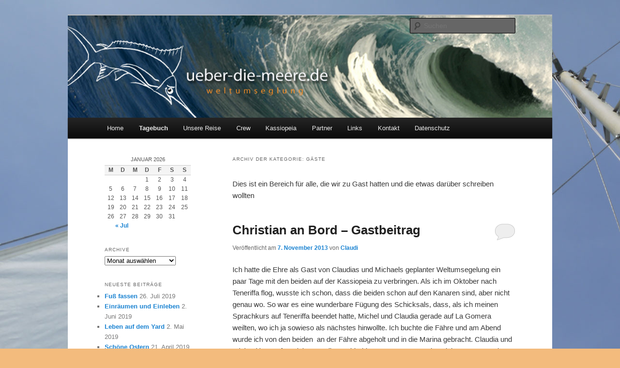

--- FILE ---
content_type: text/html; charset=UTF-8
request_url: http://www.ueber-die-meere.de/wordpress/?cat=19
body_size: 74164
content:
<!DOCTYPE html>
<!--[if IE 6]>
<html id="ie6" lang="de-DE">
<![endif]-->
<!--[if IE 7]>
<html id="ie7" lang="de-DE">
<![endif]-->
<!--[if IE 8]>
<html id="ie8" lang="de-DE">
<![endif]-->
<!--[if !(IE 6) & !(IE 7) & !(IE 8)]><!-->
<html lang="de-DE">
<!--<![endif]-->
<head>
<meta charset="UTF-8" />
<meta name="viewport" content="width=device-width" />
<title>
Gäste | Über die Meere	</title>
<link rel="profile" href="https://gmpg.org/xfn/11" />
<link rel="stylesheet" type="text/css" media="all" href="http://www.ueber-die-meere.de/wordpress/wp-content/themes/twentyeleven/style.css?ver=20190507" />
<link rel="pingback" href="http://www.ueber-die-meere.de/wordpress/xmlrpc.php">
<!--[if lt IE 9]>
<script src="http://www.ueber-die-meere.de/wordpress/wp-content/themes/twentyeleven/js/html5.js?ver=3.7.0" type="text/javascript"></script>
<![endif]-->
<meta name='robots' content='max-image-preview:large' />
<link rel='dns-prefetch' href='//s.w.org' />
<link rel="alternate" type="application/rss+xml" title="Über die Meere &raquo; Feed" href="http://www.ueber-die-meere.de/wordpress/?feed=rss2" />
<link rel="alternate" type="application/rss+xml" title="Über die Meere &raquo; Kommentar-Feed" href="http://www.ueber-die-meere.de/wordpress/?feed=comments-rss2" />
<link rel="alternate" type="application/rss+xml" title="Über die Meere &raquo; Gäste Kategorie-Feed" href="http://www.ueber-die-meere.de/wordpress/?feed=rss2&#038;cat=19" />
<script type="text/javascript">
window._wpemojiSettings = {"baseUrl":"https:\/\/s.w.org\/images\/core\/emoji\/13.1.0\/72x72\/","ext":".png","svgUrl":"https:\/\/s.w.org\/images\/core\/emoji\/13.1.0\/svg\/","svgExt":".svg","source":{"concatemoji":"http:\/\/www.ueber-die-meere.de\/wordpress\/wp-includes\/js\/wp-emoji-release.min.js?ver=5.9.2"}};
/*! This file is auto-generated */
!function(e,a,t){var n,r,o,i=a.createElement("canvas"),p=i.getContext&&i.getContext("2d");function s(e,t){var a=String.fromCharCode;p.clearRect(0,0,i.width,i.height),p.fillText(a.apply(this,e),0,0);e=i.toDataURL();return p.clearRect(0,0,i.width,i.height),p.fillText(a.apply(this,t),0,0),e===i.toDataURL()}function c(e){var t=a.createElement("script");t.src=e,t.defer=t.type="text/javascript",a.getElementsByTagName("head")[0].appendChild(t)}for(o=Array("flag","emoji"),t.supports={everything:!0,everythingExceptFlag:!0},r=0;r<o.length;r++)t.supports[o[r]]=function(e){if(!p||!p.fillText)return!1;switch(p.textBaseline="top",p.font="600 32px Arial",e){case"flag":return s([127987,65039,8205,9895,65039],[127987,65039,8203,9895,65039])?!1:!s([55356,56826,55356,56819],[55356,56826,8203,55356,56819])&&!s([55356,57332,56128,56423,56128,56418,56128,56421,56128,56430,56128,56423,56128,56447],[55356,57332,8203,56128,56423,8203,56128,56418,8203,56128,56421,8203,56128,56430,8203,56128,56423,8203,56128,56447]);case"emoji":return!s([10084,65039,8205,55357,56613],[10084,65039,8203,55357,56613])}return!1}(o[r]),t.supports.everything=t.supports.everything&&t.supports[o[r]],"flag"!==o[r]&&(t.supports.everythingExceptFlag=t.supports.everythingExceptFlag&&t.supports[o[r]]);t.supports.everythingExceptFlag=t.supports.everythingExceptFlag&&!t.supports.flag,t.DOMReady=!1,t.readyCallback=function(){t.DOMReady=!0},t.supports.everything||(n=function(){t.readyCallback()},a.addEventListener?(a.addEventListener("DOMContentLoaded",n,!1),e.addEventListener("load",n,!1)):(e.attachEvent("onload",n),a.attachEvent("onreadystatechange",function(){"complete"===a.readyState&&t.readyCallback()})),(n=t.source||{}).concatemoji?c(n.concatemoji):n.wpemoji&&n.twemoji&&(c(n.twemoji),c(n.wpemoji)))}(window,document,window._wpemojiSettings);
</script>
<style type="text/css">
img.wp-smiley,
img.emoji {
	display: inline !important;
	border: none !important;
	box-shadow: none !important;
	height: 1em !important;
	width: 1em !important;
	margin: 0 0.07em !important;
	vertical-align: -0.1em !important;
	background: none !important;
	padding: 0 !important;
}
</style>
	<link rel='stylesheet' id='gtranslate-style-css'  href='http://www.ueber-die-meere.de/wordpress/wp-content/plugins/gtranslate/gtranslate-style24.css?ver=5.9.2' type='text/css' media='all' />
<link rel='stylesheet' id='wp-block-library-css'  href='http://www.ueber-die-meere.de/wordpress/wp-includes/css/dist/block-library/style.min.css?ver=5.9.2' type='text/css' media='all' />
<style id='wp-block-library-theme-inline-css' type='text/css'>
.wp-block-audio figcaption{color:#555;font-size:13px;text-align:center}.is-dark-theme .wp-block-audio figcaption{color:hsla(0,0%,100%,.65)}.wp-block-code>code{font-family:Menlo,Consolas,monaco,monospace;color:#1e1e1e;padding:.8em 1em;border:1px solid #ddd;border-radius:4px}.wp-block-embed figcaption{color:#555;font-size:13px;text-align:center}.is-dark-theme .wp-block-embed figcaption{color:hsla(0,0%,100%,.65)}.blocks-gallery-caption{color:#555;font-size:13px;text-align:center}.is-dark-theme .blocks-gallery-caption{color:hsla(0,0%,100%,.65)}.wp-block-image figcaption{color:#555;font-size:13px;text-align:center}.is-dark-theme .wp-block-image figcaption{color:hsla(0,0%,100%,.65)}.wp-block-pullquote{border-top:4px solid;border-bottom:4px solid;margin-bottom:1.75em;color:currentColor}.wp-block-pullquote__citation,.wp-block-pullquote cite,.wp-block-pullquote footer{color:currentColor;text-transform:uppercase;font-size:.8125em;font-style:normal}.wp-block-quote{border-left:.25em solid;margin:0 0 1.75em;padding-left:1em}.wp-block-quote cite,.wp-block-quote footer{color:currentColor;font-size:.8125em;position:relative;font-style:normal}.wp-block-quote.has-text-align-right{border-left:none;border-right:.25em solid;padding-left:0;padding-right:1em}.wp-block-quote.has-text-align-center{border:none;padding-left:0}.wp-block-quote.is-large,.wp-block-quote.is-style-large,.wp-block-quote.is-style-plain{border:none}.wp-block-search .wp-block-search__label{font-weight:700}.wp-block-group:where(.has-background){padding:1.25em 2.375em}.wp-block-separator{border:none;border-bottom:2px solid;margin-left:auto;margin-right:auto;opacity:.4}.wp-block-separator:not(.is-style-wide):not(.is-style-dots){width:100px}.wp-block-separator.has-background:not(.is-style-dots){border-bottom:none;height:1px}.wp-block-separator.has-background:not(.is-style-wide):not(.is-style-dots){height:2px}.wp-block-table thead{border-bottom:3px solid}.wp-block-table tfoot{border-top:3px solid}.wp-block-table td,.wp-block-table th{padding:.5em;border:1px solid;word-break:normal}.wp-block-table figcaption{color:#555;font-size:13px;text-align:center}.is-dark-theme .wp-block-table figcaption{color:hsla(0,0%,100%,.65)}.wp-block-video figcaption{color:#555;font-size:13px;text-align:center}.is-dark-theme .wp-block-video figcaption{color:hsla(0,0%,100%,.65)}.wp-block-template-part.has-background{padding:1.25em 2.375em;margin-top:0;margin-bottom:0}
</style>
<style id='global-styles-inline-css' type='text/css'>
body{--wp--preset--color--black: #000;--wp--preset--color--cyan-bluish-gray: #abb8c3;--wp--preset--color--white: #fff;--wp--preset--color--pale-pink: #f78da7;--wp--preset--color--vivid-red: #cf2e2e;--wp--preset--color--luminous-vivid-orange: #ff6900;--wp--preset--color--luminous-vivid-amber: #fcb900;--wp--preset--color--light-green-cyan: #7bdcb5;--wp--preset--color--vivid-green-cyan: #00d084;--wp--preset--color--pale-cyan-blue: #8ed1fc;--wp--preset--color--vivid-cyan-blue: #0693e3;--wp--preset--color--vivid-purple: #9b51e0;--wp--preset--color--blue: #1982d1;--wp--preset--color--dark-gray: #373737;--wp--preset--color--medium-gray: #666;--wp--preset--color--light-gray: #e2e2e2;--wp--preset--gradient--vivid-cyan-blue-to-vivid-purple: linear-gradient(135deg,rgba(6,147,227,1) 0%,rgb(155,81,224) 100%);--wp--preset--gradient--light-green-cyan-to-vivid-green-cyan: linear-gradient(135deg,rgb(122,220,180) 0%,rgb(0,208,130) 100%);--wp--preset--gradient--luminous-vivid-amber-to-luminous-vivid-orange: linear-gradient(135deg,rgba(252,185,0,1) 0%,rgba(255,105,0,1) 100%);--wp--preset--gradient--luminous-vivid-orange-to-vivid-red: linear-gradient(135deg,rgba(255,105,0,1) 0%,rgb(207,46,46) 100%);--wp--preset--gradient--very-light-gray-to-cyan-bluish-gray: linear-gradient(135deg,rgb(238,238,238) 0%,rgb(169,184,195) 100%);--wp--preset--gradient--cool-to-warm-spectrum: linear-gradient(135deg,rgb(74,234,220) 0%,rgb(151,120,209) 20%,rgb(207,42,186) 40%,rgb(238,44,130) 60%,rgb(251,105,98) 80%,rgb(254,248,76) 100%);--wp--preset--gradient--blush-light-purple: linear-gradient(135deg,rgb(255,206,236) 0%,rgb(152,150,240) 100%);--wp--preset--gradient--blush-bordeaux: linear-gradient(135deg,rgb(254,205,165) 0%,rgb(254,45,45) 50%,rgb(107,0,62) 100%);--wp--preset--gradient--luminous-dusk: linear-gradient(135deg,rgb(255,203,112) 0%,rgb(199,81,192) 50%,rgb(65,88,208) 100%);--wp--preset--gradient--pale-ocean: linear-gradient(135deg,rgb(255,245,203) 0%,rgb(182,227,212) 50%,rgb(51,167,181) 100%);--wp--preset--gradient--electric-grass: linear-gradient(135deg,rgb(202,248,128) 0%,rgb(113,206,126) 100%);--wp--preset--gradient--midnight: linear-gradient(135deg,rgb(2,3,129) 0%,rgb(40,116,252) 100%);--wp--preset--duotone--dark-grayscale: url('#wp-duotone-dark-grayscale');--wp--preset--duotone--grayscale: url('#wp-duotone-grayscale');--wp--preset--duotone--purple-yellow: url('#wp-duotone-purple-yellow');--wp--preset--duotone--blue-red: url('#wp-duotone-blue-red');--wp--preset--duotone--midnight: url('#wp-duotone-midnight');--wp--preset--duotone--magenta-yellow: url('#wp-duotone-magenta-yellow');--wp--preset--duotone--purple-green: url('#wp-duotone-purple-green');--wp--preset--duotone--blue-orange: url('#wp-duotone-blue-orange');--wp--preset--font-size--small: 13px;--wp--preset--font-size--medium: 20px;--wp--preset--font-size--large: 36px;--wp--preset--font-size--x-large: 42px;}.has-black-color{color: var(--wp--preset--color--black) !important;}.has-cyan-bluish-gray-color{color: var(--wp--preset--color--cyan-bluish-gray) !important;}.has-white-color{color: var(--wp--preset--color--white) !important;}.has-pale-pink-color{color: var(--wp--preset--color--pale-pink) !important;}.has-vivid-red-color{color: var(--wp--preset--color--vivid-red) !important;}.has-luminous-vivid-orange-color{color: var(--wp--preset--color--luminous-vivid-orange) !important;}.has-luminous-vivid-amber-color{color: var(--wp--preset--color--luminous-vivid-amber) !important;}.has-light-green-cyan-color{color: var(--wp--preset--color--light-green-cyan) !important;}.has-vivid-green-cyan-color{color: var(--wp--preset--color--vivid-green-cyan) !important;}.has-pale-cyan-blue-color{color: var(--wp--preset--color--pale-cyan-blue) !important;}.has-vivid-cyan-blue-color{color: var(--wp--preset--color--vivid-cyan-blue) !important;}.has-vivid-purple-color{color: var(--wp--preset--color--vivid-purple) !important;}.has-black-background-color{background-color: var(--wp--preset--color--black) !important;}.has-cyan-bluish-gray-background-color{background-color: var(--wp--preset--color--cyan-bluish-gray) !important;}.has-white-background-color{background-color: var(--wp--preset--color--white) !important;}.has-pale-pink-background-color{background-color: var(--wp--preset--color--pale-pink) !important;}.has-vivid-red-background-color{background-color: var(--wp--preset--color--vivid-red) !important;}.has-luminous-vivid-orange-background-color{background-color: var(--wp--preset--color--luminous-vivid-orange) !important;}.has-luminous-vivid-amber-background-color{background-color: var(--wp--preset--color--luminous-vivid-amber) !important;}.has-light-green-cyan-background-color{background-color: var(--wp--preset--color--light-green-cyan) !important;}.has-vivid-green-cyan-background-color{background-color: var(--wp--preset--color--vivid-green-cyan) !important;}.has-pale-cyan-blue-background-color{background-color: var(--wp--preset--color--pale-cyan-blue) !important;}.has-vivid-cyan-blue-background-color{background-color: var(--wp--preset--color--vivid-cyan-blue) !important;}.has-vivid-purple-background-color{background-color: var(--wp--preset--color--vivid-purple) !important;}.has-black-border-color{border-color: var(--wp--preset--color--black) !important;}.has-cyan-bluish-gray-border-color{border-color: var(--wp--preset--color--cyan-bluish-gray) !important;}.has-white-border-color{border-color: var(--wp--preset--color--white) !important;}.has-pale-pink-border-color{border-color: var(--wp--preset--color--pale-pink) !important;}.has-vivid-red-border-color{border-color: var(--wp--preset--color--vivid-red) !important;}.has-luminous-vivid-orange-border-color{border-color: var(--wp--preset--color--luminous-vivid-orange) !important;}.has-luminous-vivid-amber-border-color{border-color: var(--wp--preset--color--luminous-vivid-amber) !important;}.has-light-green-cyan-border-color{border-color: var(--wp--preset--color--light-green-cyan) !important;}.has-vivid-green-cyan-border-color{border-color: var(--wp--preset--color--vivid-green-cyan) !important;}.has-pale-cyan-blue-border-color{border-color: var(--wp--preset--color--pale-cyan-blue) !important;}.has-vivid-cyan-blue-border-color{border-color: var(--wp--preset--color--vivid-cyan-blue) !important;}.has-vivid-purple-border-color{border-color: var(--wp--preset--color--vivid-purple) !important;}.has-vivid-cyan-blue-to-vivid-purple-gradient-background{background: var(--wp--preset--gradient--vivid-cyan-blue-to-vivid-purple) !important;}.has-light-green-cyan-to-vivid-green-cyan-gradient-background{background: var(--wp--preset--gradient--light-green-cyan-to-vivid-green-cyan) !important;}.has-luminous-vivid-amber-to-luminous-vivid-orange-gradient-background{background: var(--wp--preset--gradient--luminous-vivid-amber-to-luminous-vivid-orange) !important;}.has-luminous-vivid-orange-to-vivid-red-gradient-background{background: var(--wp--preset--gradient--luminous-vivid-orange-to-vivid-red) !important;}.has-very-light-gray-to-cyan-bluish-gray-gradient-background{background: var(--wp--preset--gradient--very-light-gray-to-cyan-bluish-gray) !important;}.has-cool-to-warm-spectrum-gradient-background{background: var(--wp--preset--gradient--cool-to-warm-spectrum) !important;}.has-blush-light-purple-gradient-background{background: var(--wp--preset--gradient--blush-light-purple) !important;}.has-blush-bordeaux-gradient-background{background: var(--wp--preset--gradient--blush-bordeaux) !important;}.has-luminous-dusk-gradient-background{background: var(--wp--preset--gradient--luminous-dusk) !important;}.has-pale-ocean-gradient-background{background: var(--wp--preset--gradient--pale-ocean) !important;}.has-electric-grass-gradient-background{background: var(--wp--preset--gradient--electric-grass) !important;}.has-midnight-gradient-background{background: var(--wp--preset--gradient--midnight) !important;}.has-small-font-size{font-size: var(--wp--preset--font-size--small) !important;}.has-medium-font-size{font-size: var(--wp--preset--font-size--medium) !important;}.has-large-font-size{font-size: var(--wp--preset--font-size--large) !important;}.has-x-large-font-size{font-size: var(--wp--preset--font-size--x-large) !important;}
</style>
<link rel='stylesheet' id='contact-form-7-css'  href='http://www.ueber-die-meere.de/wordpress/wp-content/plugins/contact-form-7/includes/css/styles.css?ver=5.5.6' type='text/css' media='all' />
<link rel='stylesheet' id='twentyeleven-block-style-css'  href='http://www.ueber-die-meere.de/wordpress/wp-content/themes/twentyeleven/blocks.css?ver=20190102' type='text/css' media='all' />
<link rel='stylesheet' id='nextgen_widgets_style-css'  href='http://www.ueber-die-meere.de/wordpress/wp-content/plugins/nextgen-gallery/products/photocrati_nextgen/modules/widget/static/widgets.css?ver=3.23' type='text/css' media='all' />
<link rel='stylesheet' id='nextgen_basic_thumbnails_style-css'  href='http://www.ueber-die-meere.de/wordpress/wp-content/plugins/nextgen-gallery/products/photocrati_nextgen/modules/nextgen_basic_gallery/static/thumbnails/nextgen_basic_thumbnails.css?ver=3.23' type='text/css' media='all' />
<link rel='stylesheet' id='nextgen_basic_slideshow_style-css'  href='http://www.ueber-die-meere.de/wordpress/wp-content/plugins/nextgen-gallery/products/photocrati_nextgen/modules/nextgen_basic_gallery/static/slideshow/ngg_basic_slideshow.css?ver=3.23' type='text/css' media='all' />
<script type='text/javascript' src='http://www.ueber-die-meere.de/wordpress/wp-includes/js/jquery/jquery.min.js?ver=3.6.0' id='jquery-core-js'></script>
<script type='text/javascript' src='http://www.ueber-die-meere.de/wordpress/wp-includes/js/jquery/jquery-migrate.min.js?ver=3.3.2' id='jquery-migrate-js'></script>
<link rel="https://api.w.org/" href="http://www.ueber-die-meere.de/wordpress/index.php?rest_route=/" /><link rel="alternate" type="application/json" href="http://www.ueber-die-meere.de/wordpress/index.php?rest_route=/wp/v2/categories/19" /><link rel="EditURI" type="application/rsd+xml" title="RSD" href="http://www.ueber-die-meere.de/wordpress/xmlrpc.php?rsd" />
<link rel="wlwmanifest" type="application/wlwmanifest+xml" href="http://www.ueber-die-meere.de/wordpress/wp-includes/wlwmanifest.xml" /> 
<meta name="generator" content="WordPress 5.9.2" />

<link rel="stylesheet" href="http://www.ueber-die-meere.de/wordpress/wp-content/plugins/count-per-day/counter.css" type="text/css" />
		<style type="text/css" id="twentyeleven-header-css">
				#site-title,
		#site-description {
			position: absolute;
			clip: rect(1px 1px 1px 1px); /* IE6, IE7 */
			clip: rect(1px, 1px, 1px, 1px);
		}
				</style>
		<style type="text/css" id="custom-background-css">
body.custom-background { background-color: #f3bb7d; background-image: url("http://www.ueber-die-meere.de/wordpress/wp-content/uploads/2012/02/segel_11.jpg"); background-position: left top; background-size: auto; background-repeat: repeat; background-attachment: scroll; }
</style>
	</head>

<body class="archive category category-gaste category-19 custom-background wp-embed-responsive two-column left-sidebar">
<div class="skip-link"><a class="assistive-text" href="#content">Zum Inhalt wechseln</a></div><div class="skip-link"><a class="assistive-text" href="#secondary">Zum sekundären Inhalt wechseln</a></div><svg xmlns="http://www.w3.org/2000/svg" viewBox="0 0 0 0" width="0" height="0" focusable="false" role="none" style="visibility: hidden; position: absolute; left: -9999px; overflow: hidden;" ><defs><filter id="wp-duotone-dark-grayscale"><feColorMatrix color-interpolation-filters="sRGB" type="matrix" values=" .299 .587 .114 0 0 .299 .587 .114 0 0 .299 .587 .114 0 0 .299 .587 .114 0 0 " /><feComponentTransfer color-interpolation-filters="sRGB" ><feFuncR type="table" tableValues="0 0.49803921568627" /><feFuncG type="table" tableValues="0 0.49803921568627" /><feFuncB type="table" tableValues="0 0.49803921568627" /><feFuncA type="table" tableValues="1 1" /></feComponentTransfer><feComposite in2="SourceGraphic" operator="in" /></filter></defs></svg><svg xmlns="http://www.w3.org/2000/svg" viewBox="0 0 0 0" width="0" height="0" focusable="false" role="none" style="visibility: hidden; position: absolute; left: -9999px; overflow: hidden;" ><defs><filter id="wp-duotone-grayscale"><feColorMatrix color-interpolation-filters="sRGB" type="matrix" values=" .299 .587 .114 0 0 .299 .587 .114 0 0 .299 .587 .114 0 0 .299 .587 .114 0 0 " /><feComponentTransfer color-interpolation-filters="sRGB" ><feFuncR type="table" tableValues="0 1" /><feFuncG type="table" tableValues="0 1" /><feFuncB type="table" tableValues="0 1" /><feFuncA type="table" tableValues="1 1" /></feComponentTransfer><feComposite in2="SourceGraphic" operator="in" /></filter></defs></svg><svg xmlns="http://www.w3.org/2000/svg" viewBox="0 0 0 0" width="0" height="0" focusable="false" role="none" style="visibility: hidden; position: absolute; left: -9999px; overflow: hidden;" ><defs><filter id="wp-duotone-purple-yellow"><feColorMatrix color-interpolation-filters="sRGB" type="matrix" values=" .299 .587 .114 0 0 .299 .587 .114 0 0 .299 .587 .114 0 0 .299 .587 .114 0 0 " /><feComponentTransfer color-interpolation-filters="sRGB" ><feFuncR type="table" tableValues="0.54901960784314 0.98823529411765" /><feFuncG type="table" tableValues="0 1" /><feFuncB type="table" tableValues="0.71764705882353 0.25490196078431" /><feFuncA type="table" tableValues="1 1" /></feComponentTransfer><feComposite in2="SourceGraphic" operator="in" /></filter></defs></svg><svg xmlns="http://www.w3.org/2000/svg" viewBox="0 0 0 0" width="0" height="0" focusable="false" role="none" style="visibility: hidden; position: absolute; left: -9999px; overflow: hidden;" ><defs><filter id="wp-duotone-blue-red"><feColorMatrix color-interpolation-filters="sRGB" type="matrix" values=" .299 .587 .114 0 0 .299 .587 .114 0 0 .299 .587 .114 0 0 .299 .587 .114 0 0 " /><feComponentTransfer color-interpolation-filters="sRGB" ><feFuncR type="table" tableValues="0 1" /><feFuncG type="table" tableValues="0 0.27843137254902" /><feFuncB type="table" tableValues="0.5921568627451 0.27843137254902" /><feFuncA type="table" tableValues="1 1" /></feComponentTransfer><feComposite in2="SourceGraphic" operator="in" /></filter></defs></svg><svg xmlns="http://www.w3.org/2000/svg" viewBox="0 0 0 0" width="0" height="0" focusable="false" role="none" style="visibility: hidden; position: absolute; left: -9999px; overflow: hidden;" ><defs><filter id="wp-duotone-midnight"><feColorMatrix color-interpolation-filters="sRGB" type="matrix" values=" .299 .587 .114 0 0 .299 .587 .114 0 0 .299 .587 .114 0 0 .299 .587 .114 0 0 " /><feComponentTransfer color-interpolation-filters="sRGB" ><feFuncR type="table" tableValues="0 0" /><feFuncG type="table" tableValues="0 0.64705882352941" /><feFuncB type="table" tableValues="0 1" /><feFuncA type="table" tableValues="1 1" /></feComponentTransfer><feComposite in2="SourceGraphic" operator="in" /></filter></defs></svg><svg xmlns="http://www.w3.org/2000/svg" viewBox="0 0 0 0" width="0" height="0" focusable="false" role="none" style="visibility: hidden; position: absolute; left: -9999px; overflow: hidden;" ><defs><filter id="wp-duotone-magenta-yellow"><feColorMatrix color-interpolation-filters="sRGB" type="matrix" values=" .299 .587 .114 0 0 .299 .587 .114 0 0 .299 .587 .114 0 0 .299 .587 .114 0 0 " /><feComponentTransfer color-interpolation-filters="sRGB" ><feFuncR type="table" tableValues="0.78039215686275 1" /><feFuncG type="table" tableValues="0 0.94901960784314" /><feFuncB type="table" tableValues="0.35294117647059 0.47058823529412" /><feFuncA type="table" tableValues="1 1" /></feComponentTransfer><feComposite in2="SourceGraphic" operator="in" /></filter></defs></svg><svg xmlns="http://www.w3.org/2000/svg" viewBox="0 0 0 0" width="0" height="0" focusable="false" role="none" style="visibility: hidden; position: absolute; left: -9999px; overflow: hidden;" ><defs><filter id="wp-duotone-purple-green"><feColorMatrix color-interpolation-filters="sRGB" type="matrix" values=" .299 .587 .114 0 0 .299 .587 .114 0 0 .299 .587 .114 0 0 .299 .587 .114 0 0 " /><feComponentTransfer color-interpolation-filters="sRGB" ><feFuncR type="table" tableValues="0.65098039215686 0.40392156862745" /><feFuncG type="table" tableValues="0 1" /><feFuncB type="table" tableValues="0.44705882352941 0.4" /><feFuncA type="table" tableValues="1 1" /></feComponentTransfer><feComposite in2="SourceGraphic" operator="in" /></filter></defs></svg><svg xmlns="http://www.w3.org/2000/svg" viewBox="0 0 0 0" width="0" height="0" focusable="false" role="none" style="visibility: hidden; position: absolute; left: -9999px; overflow: hidden;" ><defs><filter id="wp-duotone-blue-orange"><feColorMatrix color-interpolation-filters="sRGB" type="matrix" values=" .299 .587 .114 0 0 .299 .587 .114 0 0 .299 .587 .114 0 0 .299 .587 .114 0 0 " /><feComponentTransfer color-interpolation-filters="sRGB" ><feFuncR type="table" tableValues="0.098039215686275 1" /><feFuncG type="table" tableValues="0 0.66274509803922" /><feFuncB type="table" tableValues="0.84705882352941 0.41960784313725" /><feFuncA type="table" tableValues="1 1" /></feComponentTransfer><feComposite in2="SourceGraphic" operator="in" /></filter></defs></svg><div id="page" class="hfeed">
	<header id="branding">
			<hgroup>
				<h1 id="site-title"><span><a href="http://www.ueber-die-meere.de/wordpress/" rel="home">Über die Meere</a></span></h1>
				<h2 id="site-description">Auf unserer Segelyacht Kassiopeia, einer Hallberg Rasmus 35, erkunden wir seit Juli 2012 die Welt.</h2>
			</hgroup>

						<a href="http://www.ueber-die-meere.de/wordpress/">
									<img src="http://ueber-die-meere.de/wordpress/wp-content/uploads/2011/08/ueber-die-meere1.jpg" width="1000" height="288" alt="Über die Meere" />
								</a>
			
						<div class="only-search with-image">
					<form method="get" id="searchform" action="http://www.ueber-die-meere.de/wordpress/">
		<label for="s" class="assistive-text">Suchen</label>
		<input type="text" class="field" name="s" id="s" placeholder="Suchen" />
		<input type="submit" class="submit" name="submit" id="searchsubmit" value="Suchen" />
	</form>
			</div>
				
			<nav id="access">
				<h3 class="assistive-text">Hauptmenü</h3>
				<div class="menu-hauptlinks-container"><ul id="menu-hauptlinks" class="menu"><li id="menu-item-2075" class="menu-item menu-item-type-post_type menu-item-object-page menu-item-2075"><a href="http://www.ueber-die-meere.de/wordpress/?page_id=2072">Home</a></li>
<li id="menu-item-2298" class="menu-item menu-item-type-taxonomy menu-item-object-category current-menu-ancestor current-menu-parent menu-item-has-children menu-item-2298"><a href="http://www.ueber-die-meere.de/wordpress/?cat=4">Tagebuch</a>
<ul class="sub-menu">
	<li id="menu-item-3191" class="menu-item menu-item-type-taxonomy menu-item-object-category menu-item-3191"><a href="http://www.ueber-die-meere.de/wordpress/?cat=28">Bilder</a></li>
	<li id="menu-item-5170" class="menu-item menu-item-type-taxonomy menu-item-object-category menu-item-5170"><a href="http://www.ueber-die-meere.de/wordpress/?cat=35">Eindrücke</a></li>
	<li id="menu-item-2309" class="menu-item menu-item-type-taxonomy menu-item-object-category current-menu-item menu-item-2309"><a href="http://www.ueber-die-meere.de/wordpress/?cat=19" aria-current="page">Gäste</a></li>
</ul>
</li>
<li id="menu-item-2044" class="menu-item menu-item-type-post_type menu-item-object-page menu-item-2044"><a href="http://www.ueber-die-meere.de/wordpress/?page_id=2041">Unsere Reise</a></li>
<li id="menu-item-2239" class="menu-item menu-item-type-post_type menu-item-object-page menu-item-2239"><a href="http://www.ueber-die-meere.de/wordpress/?page_id=2237">Crew</a></li>
<li id="menu-item-2070" class="menu-item menu-item-type-post_type menu-item-object-page menu-item-has-children menu-item-2070"><a href="http://www.ueber-die-meere.de/wordpress/?page_id=2067">Kassiopeia</a>
<ul class="sub-menu">
	<li id="menu-item-2513" class="menu-item menu-item-type-post_type menu-item-object-page menu-item-2513"><a href="http://www.ueber-die-meere.de/wordpress/?page_id=2508">Technik</a></li>
</ul>
</li>
<li id="menu-item-2126" class="menu-item menu-item-type-post_type menu-item-object-page menu-item-has-children menu-item-2126"><a href="http://www.ueber-die-meere.de/wordpress/?page_id=2124">Partner</a>
<ul class="sub-menu">
	<li id="menu-item-2315" class="menu-item menu-item-type-post_type menu-item-object-page menu-item-2315"><a href="http://www.ueber-die-meere.de/wordpress/?page_id=2313">Presse</a></li>
</ul>
</li>
<li id="menu-item-2061" class="menu-item menu-item-type-post_type menu-item-object-page menu-item-2061"><a href="http://www.ueber-die-meere.de/wordpress/?page_id=2058">Links</a></li>
<li id="menu-item-2335" class="menu-item menu-item-type-post_type menu-item-object-page menu-item-2335"><a href="http://www.ueber-die-meere.de/wordpress/?page_id=2325">Kontakt</a></li>
<li id="menu-item-19515" class="menu-item menu-item-type-post_type menu-item-object-page menu-item-privacy-policy menu-item-has-children menu-item-19515"><a href="http://www.ueber-die-meere.de/wordpress/?page_id=19510">Datenschutz</a>
<ul class="sub-menu">
	<li id="menu-item-2048" class="menu-item menu-item-type-post_type menu-item-object-page menu-item-2048"><a href="http://www.ueber-die-meere.de/wordpress/?page_id=2045">Impressum</a></li>
</ul>
</li>
</ul></div>			</nav><!-- #access -->
	</header><!-- #branding -->


	<div id="main">

		<section id="primary">
			<div id="content" role="main">

			
				<header class="page-header">
					<h1 class="page-title">
					Archiv der Kategorie: <span>Gäste</span>					</h1>

					<div class="category-archive-meta"><p>Dies ist ein Bereich für alle, die wir zu Gast hatten und die etwas darüber schreiben wollten</p>
</div>				</header>

				
				
					
	<article id="post-6370" class="post-6370 post type-post status-publish format-standard hentry category-el-hierro category-gaste category-kanaren category-tagebuch">
		<header class="entry-header">
						<h1 class="entry-title"><a href="http://www.ueber-die-meere.de/wordpress/?p=6370" rel="bookmark">Christian an Bord &#8211; Gastbeitrag</a></h1>
			
						<div class="entry-meta">
				<span class="sep">Veröffentlicht am </span><a href="http://www.ueber-die-meere.de/wordpress/?p=6370" title="21:55" rel="bookmark"><time class="entry-date" datetime="2013-11-07T21:55:35+01:00">7. November 2013</time></a><span class="by-author"> <span class="sep"> von </span> <span class="author vcard"><a class="url fn n" href="http://www.ueber-die-meere.de/wordpress/?author=2" title="Alle Beiträge von Claudi anzeigen" rel="author">Claudi</a></span></span>			</div><!-- .entry-meta -->
			
						<div class="comments-link">
				<a href="http://www.ueber-die-meere.de/wordpress/?p=6370#respond"><span class="leave-reply">Antworten</span></a>			</div>
					</header><!-- .entry-header -->

				<div class="entry-content">
			<p>Ich hatte die Ehre als Gast von Claudias und Michaels geplanter Weltumsegelung ein paar Tage mit den beiden auf der Kassiopeia zu verbringen. Als ich im Oktober nach Teneriffa flog, wusste ich schon, dass die beiden schon auf den Kanaren sind, aber nicht genau wo. So war es eine wunderbare Fügung des Schicksals, dass, als ich meinen Sprachkurs auf Teneriffa beendet hatte, Michel und Claudia gerade auf La Gomera weilten, wo ich ja sowieso als nächstes hinwollte. Ich buchte die Fähre und am Abend wurde ich von den beiden  an der Fähre abgeholt und in die Marina gebracht. Claudia und Michael hatten für mich extra die Heckkabine ausgeräumt, so dass ich sozusagen ein Einzelzimmer zur Verfügung hatte.</p>
<p>Nach dem Begrüßungstrunk wurden erstmal Neuigkeiten ausgetauscht und ich konnte einen ersten Eindruck von Ihrem Leben auf dem Schiff bekommen. Es ist eng, aber sehr gemütlich und für mich absolut faszinierend, wie man auf so wenig Raum so viel Platz haben kann.</p>
<p>Am nächsten Tag stand eine lange und wunderschöne Wanderung mit Uwe (einem befreundeten Schiffsbesitzer) und Michl an. Wir starteten auf ca. 1200 m im Nebel und sehr frischem Wind und beendeten die Tour auf ca. 150m und knalliger Sonne mit einem eisgekühltem Radler im Flughafen. Die Tour lief beginnend bei Nebelwald über Pinienwald (leider teilweise abgebrannt) durch Barrancos mit kleinen Palmeninseln hinab und endetet in der kargen Vegetation der Südseite der Insel. Sehr schön. Ab dem nächsten Tag bin ich dann selber 4 Tage um die Insel gewandert, war dann aber Freitag Abend rechtzeitig wieder da, da Michl und Claudia mir versprochen hatten, mich mit auf die Überfahrt nach El Hierro mitzunehmen. Abends trafen wir uns nochmals mit Uwe auf der Plaza zu ein paar Bier und Wein.<br />
Die Überfahrt verschob sich dann noch um einen Tag, da die Wellen zu hoch waren, so das wir unss einen faulen Tag in San Sebastian machten, incl. Clubsspiel im Livestream anschauen. Über das Ergebnis schweige ich mich aus und zitiere nur Claudia: &#8222;Es is fei ned leichd Glubbfän zu sein.&#8220;</p>
<p>Am nächsten Morgen bei Sonnenaufgang gings dann los. Mein erster Segeltörn. Hilfsmatrose Christian ließ natürlich gleich zu Beginn beim Auslaufen die Hälfte der leeren Plastikwasserflaschen über Bord gehen, die Michel und Claudia fleissig gesammelt hatten, aber ansonsten ging die Überfahrt ohne größere Pannen zu statten. Wir hatten am Anfang leider gar keinen Wind und mussten mit Motor fahren, aber nach und nach kam immer mehr Wind auf und es wurde noch eine flotte Segelpartie. Auch das Anlegen in La Restinga auf El Hierro wurde souverän gemeistert. Dort wurde mir noch 3 Tage Asyl gewährt und wir konnten uns ein bisschen die Insel anschauen.</p>
<p>Claudia und Michael, ich möchte mich bei euch ganz herzlich für eure Gastfreundschaft bedanken. Ich habe mich bei euch immer wohl gefühlt und Ihr habt mich wunderbar versorgt.</p>
<p>Ich wünsche euch alles, alles Gute für eure weitere Reise, viele schöne Begegnungen, wunderschöne Orte und viel Glück beim Segeln.</p>
<p>Christian</p>
					</div><!-- .entry-content -->
		
		<footer class="entry-meta">
			
										<span class="cat-links">
					<span class="entry-utility-prep entry-utility-prep-cat-links">Veröffentlicht unter</span> <a href="http://www.ueber-die-meere.de/wordpress/?cat=68" rel="category">El Hierro</a>, <a href="http://www.ueber-die-meere.de/wordpress/?cat=19" rel="category">Gäste</a>, <a href="http://www.ueber-die-meere.de/wordpress/?cat=39" rel="category">Kanaren</a>, <a href="http://www.ueber-die-meere.de/wordpress/?cat=4" rel="category">Tagebuch</a>			</span>
							
										
										<span class="sep"> | </span>
						<span class="comments-link"><a href="http://www.ueber-die-meere.de/wordpress/?p=6370#respond"><span class="leave-reply">Schreibe einen Kommentar</span></a></span>
			
					</footer><!-- .entry-meta -->
	</article><!-- #post-6370 -->

				
					
	<article id="post-2306" class="post-2306 post type-post status-publish format-standard hentry category-deutschland category-europa category-eva category-gaste category-vorbereitungen">
		<header class="entry-header">
						<h1 class="entry-title"><a href="http://www.ueber-die-meere.de/wordpress/?p=2306" rel="bookmark">Eva zu Besuch</a></h1>
			
						<div class="entry-meta">
				<span class="sep">Veröffentlicht am </span><a href="http://www.ueber-die-meere.de/wordpress/?p=2306" title="20:32" rel="bookmark"><time class="entry-date" datetime="2011-08-14T20:32:38+02:00">14. August 2011</time></a><span class="by-author"> <span class="sep"> von </span> <span class="author vcard"><a class="url fn n" href="http://www.ueber-die-meere.de/wordpress/?author=2" title="Alle Beiträge von Claudi anzeigen" rel="author">Claudi</a></span></span>			</div><!-- .entry-meta -->
			
						<div class="comments-link">
				<a href="http://www.ueber-die-meere.de/wordpress/?p=2306#respond"><span class="leave-reply">Antworten</span></a>			</div>
					</header><!-- .entry-header -->

				<div class="entry-content">
			<p>Jaaaa, hallo erstmal. Ich bin es die Eva. DIESE Eva, die bei dem diesmaligen Bootsausflug dabei war und die in dem oberen Abschnitt vorkommt. Zuerst einmal möchte ich mich bei Claudia und Michl bedanken, denn der Segelausflug, war total toll und super chillig :D. Achja, und nebenbei bei dem Bootsbesitzer (dessen Bootsname ich nicht mehr weiß) von dem großen luxuriösen Schiff, der mir in meiner Verzweiflung geholfen hat und mich auf das Boot ließ, dass ich meinen liebsten 1 Euro Stift (den ich jemals hatte) vor dem ertrinken retten zu können, was leider nicht gelang. Der Verlust war groß, aber dennoch. Meiner Seele geht es wieder besser&#8230;:D Aber nun zurück zu den wirklich wichtigen Sachen :D. ICH WURDE MIT EINEM MOTORBOOT ZUR TOILETTE KUTSCHIERT. Nagut. Das ist nicht ganz die Wahrheit. Es war ein KLEINES MotorSCHLAUCHboot. <a href="http://www.ueber-die-meere.de/wordpress/wp-content/uploads/2011/08/P1010866.jpg"><img class="alignleft size-thumbnail wp-image-2863" title="Klofahrt" src="http://www.ueber-die-meere.de/wordpress/wp-content/uploads/2011/08/P1010866-150x150.jpg" alt="" width="150" height="150" srcset="http://www.ueber-die-meere.de/wordpress/wp-content/uploads/2011/08/P1010866-150x150.jpg 150w, http://www.ueber-die-meere.de/wordpress/wp-content/uploads/2011/08/P1010866-400x400.jpg 400w" sizes="(max-width: 150px) 100vw, 150px" /></a> Aber hallo. Wer hat das schon erlebt!!! 😀 Das war jetzt immer noch nicht das wichtigste, denn das kommt erst jetzt 😀 . Da Claudi und Michl demnächst ja eine lange, lange Segeltour machen wollen 🙁 ohne mich 🙁  😀 und sie sind sooo lange weg 🙁 (ohne mich :() Bin ich sehr froh darüber, dass sie mich mitgenommen haben 🙂 sodass ich sie ein paar Tage für mich hatte, bevor der große Abschied kommt. Ich habe einige neue Sachen gelernt und ein paar superwunderbare Tage mit ihnen dort verbracht. Ihr wollt wissen, wie mein Zimmer aussah, und wie sehr mir die ganzen Tage gefallen haben??? SEHR!!! oh, halt, ihr wollt es genauer wissen??? Ok. Meine Kabine ist hinten im Heck, nicht sonderlich groß aber schön gemütlich und wassergeschützt :D. Zwar habe ich meine &#8222;Schiebetür&#8220; nicht immer ohne Hilfe aufbekommen, aber ich hatte ja Hilfe :D. Vom ersten Tag gibt es noch nicht so viel zu schreiben. Als wir nach der 7 stündigen Autofahrt angekommen waren, schlichtete ich ersteinmal mein Gepäck in mein Patenschiff. Bevor ich dann Müde und erschöpft von der langen  und anstrengenden Autofahrt 😀 in mein Bettchen kroch, aßen wir noch eine Bohnensuppe. Am Tag danach konnte ich ausschlafen. Als ich aufwachte, war ich echt erstaunt, dass ich auf der harten Matratze so gut geschlafen hatte. Dann gab es Frühstück mit Brötchen und mit dem Besten von Oma`s Marmelade (also hätte es genauso gut auch alle Sorten geben können). Danach hatten wir eigentlich vor, auf das Hooksieler Meer zu fahren. Was aber nicht funktionierte, weil der Motor stotterte. Nach unserer kurzen Fahrt drehten wir also leider wieder um. Wärend der Michl später noch am Boot rumschraubte, fuhren Claudia und ich derweil zum Einkaufen für Schinkennudeln um mit noch zwei Leuten am Abendtisch zu speisen :D. Danach wurde ich zur Toilette kutschiert :D. Wenn ich jetzt so an die Schinkennudeln zurückdenke, bekomme ich glatt wieder hunger. Ich bin immer noch sehr beeindruckt von euren Kochkünsten., die ich dann aufjedenfall vermissen werde, wenn ihr weg seit :'(. Am nächsten Tag wurde ich frühs geweckt, weil ein Mann Namens Werner herkommen sollte, um irgendetwas zu reparieren. <a href="http://ueber-die-meere.de/wordpress/wp-content/uploads/2011/08/eva2.jpg"><img loading="lazy" class="alignright size-thumbnail wp-image-2691" title="eva2" src="http://ueber-die-meere.de/wordpress/wp-content/uploads/2011/08/eva2-150x150.jpg" alt="" width="150" height="150" srcset="http://www.ueber-die-meere.de/wordpress/wp-content/uploads/2011/08/eva2-150x150.jpg 150w, http://www.ueber-die-meere.de/wordpress/wp-content/uploads/2011/08/eva2-400x400.jpg 400w" sizes="(max-width: 150px) 100vw, 150px" /></a>An dem Tag war ich zum ersten mal in meinem Leben Segeln. Wir hatten spar nicht sehr viele &#8222;Knoten&#8220; 😀 drauf, aber es war totzdem total cool. Der WInd wehte eine kühle Brise um unsere Gesichter, wärend die Sonne auf der Nase kitzelte 😀 haha :D. <a href="http://ueber-die-meere.de/wordpress/wp-content/uploads/2011/08/eva.jpg"><img loading="lazy" class="alignleft size-thumbnail wp-image-2689" title="eva" src="http://ueber-die-meere.de/wordpress/wp-content/uploads/2011/08/eva-150x150.jpg" alt="" width="150" height="150" srcset="http://www.ueber-die-meere.de/wordpress/wp-content/uploads/2011/08/eva-150x150.jpg 150w, http://www.ueber-die-meere.de/wordpress/wp-content/uploads/2011/08/eva-400x400.jpg 400w" sizes="(max-width: 150px) 100vw, 150px" /></a>Es war schön chillig und angenehm. Wie sich später noch herausstellte mag ich den Werner. Er ist echt lustig. Er spricht auch genauso von der Redensart wie der Werner aus dem Film.Ich hab ihn echt gern :). Danach waren die Claudia und ich noch beim Einkaufen und durch die Stadt bummeln. Und wir waren Kuchen essen, um die Jungs nicht bei der Arbeit zu stören :D. Dann am Abend sind wir noch mit dem Werner zum Essen in die Stadt gefahren zum Italiener. Nach dem Essen gab es im Restaurant Maya, ein paar Häuser weiter, noch Musik, wo wir ohne den Werner hingingen. Dort trafen wir noch ein paar Seglerfreunde, bevor wir dann nach Hause liefen um uns im Boot unter gemütlichem Kerzenlicht niederzu lassen und den Himmberlikör probierten, denn wir im komisch riechenden Wurstladen zuvor gekauft haben. Später ging ich nach einem etwas längeren Ch, wurde ich gewecktat in mein Bett um dem nächsten Tag mit voller erwartungen auf das Pferderennen entgegentreten zu können. Am Morgen würde ich mit dem Argument geweck, dass es schon 11 Minuten nach 10 war. Es regnete und wir wussten nichteinmal, ob das Pferderennen überhaupt stattfindet. Nach dem Frühstück, diesmal sogar mit gekochten Eiern, gingen wir alle drei noch in die Stadt, um mitbringsel zu besorgen. Wieder am Boot, saßen wir alle drei noch kurz im &#8222;Wohnzimmer&#8220; und gingen danch los zum Pferderennen. Aber leider ohne Michl 🙁 . Das Pferderennen, war echt klasse. Und wir hätten, wenn wir bei der ersten Wette, schneller gewesen wären, wirklich auf das richtige Pferd gesetzt. Auf das süße 😀 . Bei der zweiten Wette, haben wir auf eine Nummer Acht gewettet, die bei dem Rennen, auf das wir geboten haben, noch gar nicht dran kam. Wobei die Nummer eins, auf die wir ansonsten gesetzt hätten auch nicht gewonnen hätte. Das Wetter hat zwar dafür gesorgt, dass der Boden schlammig und rutschig war, aber es hat trotzdem sehr, sehr viel Spaß gemacht 😀 . Es war echt lustig 😀 . Und entschuldigen möchte ich mich bei den Fröschen, falls ich einen oder 2 auf meinem Gewissen haben sollte :'(. :D. Echt, vielen dank, Claudia und Michl 🙂 , es war super :D. Ach, ihr wollt noch kurz die Geschichte des Stiftes hören??? WIr haben den Stift am Pferderennenwettstand kaufen müssen, um die Wettzettel ausfüllen zu können. Dadurch hatten wir zu wenig Zeit, noch rechtzeitig, auf das SÜßE Pferd zu setzten. Dann später zurück auf dem Steg zum Boot, war die Tür abgeschlossen und jemand anderes holte den Michl, dass er uns öffnet. Wärenddessen, habe ich kurz davor den Stift fallen lassen. Dieser rollte daraufhin zwischen den Holzplatten hindurch und landete im Wasser. Jede Hilfe kam zu spät. Verzweifelt musste ich zusehen, wie mein 1 Euro Stift mit Geschichte alleine und hilflos auf das weite Meer hinaustrieb. Ich trauere jetzt noch verbittert über den großen Verlust&#8230; :'(. Kann ich heute Nacht überhaupt schlafen??? JA. Kann ich. Durch die ganzen tollen Tage, die ich durch euch bekommen habe 😀 Danke nochmal 🙂 Hab euch lieb. Eure Nichte Eva 🙂  :3 . Noch zum Schluss. Jetzt gerade sitzen wir im Auto auf der Heimfahrt und sind schon etwa ungefähr ca. die Hälfte der ganzen Fahrzeit unterwegs. Vielelicht sogar, schon mehr als die Hälfte 😀 :).<br />
Danke :).</p>
					</div><!-- .entry-content -->
		
		<footer class="entry-meta">
			
										<span class="cat-links">
					<span class="entry-utility-prep entry-utility-prep-cat-links">Veröffentlicht unter</span> <a href="http://www.ueber-die-meere.de/wordpress/?cat=70" rel="category">Deutschland</a>, <a href="http://www.ueber-die-meere.de/wordpress/?cat=37" rel="category">Europa</a>, <a href="http://www.ueber-die-meere.de/wordpress/?cat=20" rel="category">Eva</a>, <a href="http://www.ueber-die-meere.de/wordpress/?cat=19" rel="category">Gäste</a>, <a href="http://www.ueber-die-meere.de/wordpress/?cat=41" rel="category">Vorbereitungen</a>			</span>
							
										
										<span class="sep"> | </span>
						<span class="comments-link"><a href="http://www.ueber-die-meere.de/wordpress/?p=2306#respond"><span class="leave-reply">Schreibe einen Kommentar</span></a></span>
			
					</footer><!-- .entry-meta -->
	</article><!-- #post-2306 -->

				
				
			
			</div><!-- #content -->
		</section><!-- #primary -->

		<div id="secondary" class="widget-area" role="complementary">
			<aside id="calendar-7" class="widget widget_calendar"><div id="calendar_wrap" class="calendar_wrap"><table id="wp-calendar" class="wp-calendar-table">
	<caption>Januar 2026</caption>
	<thead>
	<tr>
		<th scope="col" title="Montag">M</th>
		<th scope="col" title="Dienstag">D</th>
		<th scope="col" title="Mittwoch">M</th>
		<th scope="col" title="Donnerstag">D</th>
		<th scope="col" title="Freitag">F</th>
		<th scope="col" title="Samstag">S</th>
		<th scope="col" title="Sonntag">S</th>
	</tr>
	</thead>
	<tbody>
	<tr>
		<td colspan="3" class="pad">&nbsp;</td><td>1</td><td>2</td><td>3</td><td>4</td>
	</tr>
	<tr>
		<td>5</td><td>6</td><td>7</td><td>8</td><td>9</td><td>10</td><td>11</td>
	</tr>
	<tr>
		<td>12</td><td>13</td><td>14</td><td>15</td><td>16</td><td>17</td><td id="today">18</td>
	</tr>
	<tr>
		<td>19</td><td>20</td><td>21</td><td>22</td><td>23</td><td>24</td><td>25</td>
	</tr>
	<tr>
		<td>26</td><td>27</td><td>28</td><td>29</td><td>30</td><td>31</td>
		<td class="pad" colspan="1">&nbsp;</td>
	</tr>
	</tbody>
	</table><nav aria-label="Vorherige und nächste Monate" class="wp-calendar-nav">
		<span class="wp-calendar-nav-prev"><a href="http://www.ueber-die-meere.de/wordpress/?m=201907">&laquo; Jul</a></span>
		<span class="pad">&nbsp;</span>
		<span class="wp-calendar-nav-next">&nbsp;</span>
	</nav></div></aside><aside id="archives-4" class="widget widget_archive"><h3 class="widget-title">Archive</h3>		<label class="screen-reader-text" for="archives-dropdown-4">Archive</label>
		<select id="archives-dropdown-4" name="archive-dropdown">
			
			<option value="">Monat auswählen</option>
				<option value='http://www.ueber-die-meere.de/wordpress/?m=201907'> Juli 2019 &nbsp;(1)</option>
	<option value='http://www.ueber-die-meere.de/wordpress/?m=201906'> Juni 2019 &nbsp;(1)</option>
	<option value='http://www.ueber-die-meere.de/wordpress/?m=201905'> Mai 2019 &nbsp;(1)</option>
	<option value='http://www.ueber-die-meere.de/wordpress/?m=201904'> April 2019 &nbsp;(3)</option>
	<option value='http://www.ueber-die-meere.de/wordpress/?m=201902'> Februar 2019 &nbsp;(1)</option>
	<option value='http://www.ueber-die-meere.de/wordpress/?m=201812'> Dezember 2018 &nbsp;(3)</option>
	<option value='http://www.ueber-die-meere.de/wordpress/?m=201811'> November 2018 &nbsp;(1)</option>
	<option value='http://www.ueber-die-meere.de/wordpress/?m=201810'> Oktober 2018 &nbsp;(3)</option>
	<option value='http://www.ueber-die-meere.de/wordpress/?m=201809'> September 2018 &nbsp;(8)</option>
	<option value='http://www.ueber-die-meere.de/wordpress/?m=201808'> August 2018 &nbsp;(8)</option>
	<option value='http://www.ueber-die-meere.de/wordpress/?m=201807'> Juli 2018 &nbsp;(6)</option>
	<option value='http://www.ueber-die-meere.de/wordpress/?m=201806'> Juni 2018 &nbsp;(13)</option>
	<option value='http://www.ueber-die-meere.de/wordpress/?m=201805'> Mai 2018 &nbsp;(9)</option>
	<option value='http://www.ueber-die-meere.de/wordpress/?m=201804'> April 2018 &nbsp;(9)</option>
	<option value='http://www.ueber-die-meere.de/wordpress/?m=201803'> März 2018 &nbsp;(6)</option>
	<option value='http://www.ueber-die-meere.de/wordpress/?m=201802'> Februar 2018 &nbsp;(12)</option>
	<option value='http://www.ueber-die-meere.de/wordpress/?m=201801'> Januar 2018 &nbsp;(10)</option>
	<option value='http://www.ueber-die-meere.de/wordpress/?m=201712'> Dezember 2017 &nbsp;(8)</option>
	<option value='http://www.ueber-die-meere.de/wordpress/?m=201711'> November 2017 &nbsp;(6)</option>
	<option value='http://www.ueber-die-meere.de/wordpress/?m=201710'> Oktober 2017 &nbsp;(8)</option>
	<option value='http://www.ueber-die-meere.de/wordpress/?m=201709'> September 2017 &nbsp;(1)</option>
	<option value='http://www.ueber-die-meere.de/wordpress/?m=201708'> August 2017 &nbsp;(1)</option>
	<option value='http://www.ueber-die-meere.de/wordpress/?m=201707'> Juli 2017 &nbsp;(7)</option>
	<option value='http://www.ueber-die-meere.de/wordpress/?m=201706'> Juni 2017 &nbsp;(6)</option>
	<option value='http://www.ueber-die-meere.de/wordpress/?m=201705'> Mai 2017 &nbsp;(8)</option>
	<option value='http://www.ueber-die-meere.de/wordpress/?m=201704'> April 2017 &nbsp;(10)</option>
	<option value='http://www.ueber-die-meere.de/wordpress/?m=201703'> März 2017 &nbsp;(7)</option>
	<option value='http://www.ueber-die-meere.de/wordpress/?m=201702'> Februar 2017 &nbsp;(11)</option>
	<option value='http://www.ueber-die-meere.de/wordpress/?m=201701'> Januar 2017 &nbsp;(4)</option>
	<option value='http://www.ueber-die-meere.de/wordpress/?m=201612'> Dezember 2016 &nbsp;(7)</option>
	<option value='http://www.ueber-die-meere.de/wordpress/?m=201611'> November 2016 &nbsp;(9)</option>
	<option value='http://www.ueber-die-meere.de/wordpress/?m=201610'> Oktober 2016 &nbsp;(13)</option>
	<option value='http://www.ueber-die-meere.de/wordpress/?m=201609'> September 2016 &nbsp;(10)</option>
	<option value='http://www.ueber-die-meere.de/wordpress/?m=201608'> August 2016 &nbsp;(8)</option>
	<option value='http://www.ueber-die-meere.de/wordpress/?m=201607'> Juli 2016 &nbsp;(12)</option>
	<option value='http://www.ueber-die-meere.de/wordpress/?m=201606'> Juni 2016 &nbsp;(14)</option>
	<option value='http://www.ueber-die-meere.de/wordpress/?m=201605'> Mai 2016 &nbsp;(12)</option>
	<option value='http://www.ueber-die-meere.de/wordpress/?m=201604'> April 2016 &nbsp;(17)</option>
	<option value='http://www.ueber-die-meere.de/wordpress/?m=201603'> März 2016 &nbsp;(16)</option>
	<option value='http://www.ueber-die-meere.de/wordpress/?m=201602'> Februar 2016 &nbsp;(8)</option>
	<option value='http://www.ueber-die-meere.de/wordpress/?m=201601'> Januar 2016 &nbsp;(15)</option>
	<option value='http://www.ueber-die-meere.de/wordpress/?m=201512'> Dezember 2015 &nbsp;(17)</option>
	<option value='http://www.ueber-die-meere.de/wordpress/?m=201511'> November 2015 &nbsp;(15)</option>
	<option value='http://www.ueber-die-meere.de/wordpress/?m=201510'> Oktober 2015 &nbsp;(13)</option>
	<option value='http://www.ueber-die-meere.de/wordpress/?m=201509'> September 2015 &nbsp;(2)</option>
	<option value='http://www.ueber-die-meere.de/wordpress/?m=201508'> August 2015 &nbsp;(7)</option>
	<option value='http://www.ueber-die-meere.de/wordpress/?m=201507'> Juli 2015 &nbsp;(5)</option>
	<option value='http://www.ueber-die-meere.de/wordpress/?m=201506'> Juni 2015 &nbsp;(7)</option>
	<option value='http://www.ueber-die-meere.de/wordpress/?m=201505'> Mai 2015 &nbsp;(7)</option>
	<option value='http://www.ueber-die-meere.de/wordpress/?m=201504'> April 2015 &nbsp;(6)</option>
	<option value='http://www.ueber-die-meere.de/wordpress/?m=201503'> März 2015 &nbsp;(5)</option>
	<option value='http://www.ueber-die-meere.de/wordpress/?m=201502'> Februar 2015 &nbsp;(13)</option>
	<option value='http://www.ueber-die-meere.de/wordpress/?m=201501'> Januar 2015 &nbsp;(13)</option>
	<option value='http://www.ueber-die-meere.de/wordpress/?m=201412'> Dezember 2014 &nbsp;(11)</option>
	<option value='http://www.ueber-die-meere.de/wordpress/?m=201411'> November 2014 &nbsp;(13)</option>
	<option value='http://www.ueber-die-meere.de/wordpress/?m=201410'> Oktober 2014 &nbsp;(18)</option>
	<option value='http://www.ueber-die-meere.de/wordpress/?m=201409'> September 2014 &nbsp;(21)</option>
	<option value='http://www.ueber-die-meere.de/wordpress/?m=201408'> August 2014 &nbsp;(19)</option>
	<option value='http://www.ueber-die-meere.de/wordpress/?m=201407'> Juli 2014 &nbsp;(12)</option>
	<option value='http://www.ueber-die-meere.de/wordpress/?m=201406'> Juni 2014 &nbsp;(12)</option>
	<option value='http://www.ueber-die-meere.de/wordpress/?m=201405'> Mai 2014 &nbsp;(21)</option>
	<option value='http://www.ueber-die-meere.de/wordpress/?m=201404'> April 2014 &nbsp;(22)</option>
	<option value='http://www.ueber-die-meere.de/wordpress/?m=201403'> März 2014 &nbsp;(23)</option>
	<option value='http://www.ueber-die-meere.de/wordpress/?m=201402'> Februar 2014 &nbsp;(12)</option>
	<option value='http://www.ueber-die-meere.de/wordpress/?m=201401'> Januar 2014 &nbsp;(17)</option>
	<option value='http://www.ueber-die-meere.de/wordpress/?m=201312'> Dezember 2013 &nbsp;(20)</option>
	<option value='http://www.ueber-die-meere.de/wordpress/?m=201311'> November 2013 &nbsp;(18)</option>
	<option value='http://www.ueber-die-meere.de/wordpress/?m=201310'> Oktober 2013 &nbsp;(20)</option>
	<option value='http://www.ueber-die-meere.de/wordpress/?m=201309'> September 2013 &nbsp;(17)</option>
	<option value='http://www.ueber-die-meere.de/wordpress/?m=201308'> August 2013 &nbsp;(15)</option>
	<option value='http://www.ueber-die-meere.de/wordpress/?m=201307'> Juli 2013 &nbsp;(14)</option>
	<option value='http://www.ueber-die-meere.de/wordpress/?m=201306'> Juni 2013 &nbsp;(19)</option>
	<option value='http://www.ueber-die-meere.de/wordpress/?m=201305'> Mai 2013 &nbsp;(20)</option>
	<option value='http://www.ueber-die-meere.de/wordpress/?m=201304'> April 2013 &nbsp;(14)</option>
	<option value='http://www.ueber-die-meere.de/wordpress/?m=201303'> März 2013 &nbsp;(17)</option>
	<option value='http://www.ueber-die-meere.de/wordpress/?m=201302'> Februar 2013 &nbsp;(20)</option>
	<option value='http://www.ueber-die-meere.de/wordpress/?m=201301'> Januar 2013 &nbsp;(17)</option>
	<option value='http://www.ueber-die-meere.de/wordpress/?m=201212'> Dezember 2012 &nbsp;(18)</option>
	<option value='http://www.ueber-die-meere.de/wordpress/?m=201211'> November 2012 &nbsp;(26)</option>
	<option value='http://www.ueber-die-meere.de/wordpress/?m=201210'> Oktober 2012 &nbsp;(27)</option>
	<option value='http://www.ueber-die-meere.de/wordpress/?m=201209'> September 2012 &nbsp;(25)</option>
	<option value='http://www.ueber-die-meere.de/wordpress/?m=201208'> August 2012 &nbsp;(29)</option>
	<option value='http://www.ueber-die-meere.de/wordpress/?m=201207'> Juli 2012 &nbsp;(28)</option>
	<option value='http://www.ueber-die-meere.de/wordpress/?m=201206'> Juni 2012 &nbsp;(19)</option>
	<option value='http://www.ueber-die-meere.de/wordpress/?m=201205'> Mai 2012 &nbsp;(21)</option>
	<option value='http://www.ueber-die-meere.de/wordpress/?m=201204'> April 2012 &nbsp;(19)</option>
	<option value='http://www.ueber-die-meere.de/wordpress/?m=201203'> März 2012 &nbsp;(19)</option>
	<option value='http://www.ueber-die-meere.de/wordpress/?m=201202'> Februar 2012 &nbsp;(14)</option>
	<option value='http://www.ueber-die-meere.de/wordpress/?m=201201'> Januar 2012 &nbsp;(19)</option>
	<option value='http://www.ueber-die-meere.de/wordpress/?m=201112'> Dezember 2011 &nbsp;(16)</option>
	<option value='http://www.ueber-die-meere.de/wordpress/?m=201111'> November 2011 &nbsp;(16)</option>
	<option value='http://www.ueber-die-meere.de/wordpress/?m=201110'> Oktober 2011 &nbsp;(12)</option>
	<option value='http://www.ueber-die-meere.de/wordpress/?m=201109'> September 2011 &nbsp;(13)</option>
	<option value='http://www.ueber-die-meere.de/wordpress/?m=201108'> August 2011 &nbsp;(13)</option>
	<option value='http://www.ueber-die-meere.de/wordpress/?m=201107'> Juli 2011 &nbsp;(11)</option>
	<option value='http://www.ueber-die-meere.de/wordpress/?m=201106'> Juni 2011 &nbsp;(16)</option>
	<option value='http://www.ueber-die-meere.de/wordpress/?m=201105'> Mai 2011 &nbsp;(24)</option>
	<option value='http://www.ueber-die-meere.de/wordpress/?m=201104'> April 2011 &nbsp;(21)</option>
	<option value='http://www.ueber-die-meere.de/wordpress/?m=201103'> März 2011 &nbsp;(16)</option>
	<option value='http://www.ueber-die-meere.de/wordpress/?m=201102'> Februar 2011 &nbsp;(13)</option>
	<option value='http://www.ueber-die-meere.de/wordpress/?m=201101'> Januar 2011 &nbsp;(14)</option>
	<option value='http://www.ueber-die-meere.de/wordpress/?m=201012'> Dezember 2010 &nbsp;(5)</option>
	<option value='http://www.ueber-die-meere.de/wordpress/?m=201011'> November 2010 &nbsp;(11)</option>
	<option value='http://www.ueber-die-meere.de/wordpress/?m=201010'> Oktober 2010 &nbsp;(9)</option>
	<option value='http://www.ueber-die-meere.de/wordpress/?m=201009'> September 2010 &nbsp;(3)</option>
	<option value='http://www.ueber-die-meere.de/wordpress/?m=201008'> August 2010 &nbsp;(13)</option>
	<option value='http://www.ueber-die-meere.de/wordpress/?m=201007'> Juli 2010 &nbsp;(8)</option>
	<option value='http://www.ueber-die-meere.de/wordpress/?m=201006'> Juni 2010 &nbsp;(11)</option>
	<option value='http://www.ueber-die-meere.de/wordpress/?m=201005'> Mai 2010 &nbsp;(7)</option>
	<option value='http://www.ueber-die-meere.de/wordpress/?m=201004'> April 2010 &nbsp;(4)</option>
	<option value='http://www.ueber-die-meere.de/wordpress/?m=201003'> März 2010 &nbsp;(7)</option>
	<option value='http://www.ueber-die-meere.de/wordpress/?m=201002'> Februar 2010 &nbsp;(3)</option>
	<option value='http://www.ueber-die-meere.de/wordpress/?m=201001'> Januar 2010 &nbsp;(1)</option>
	<option value='http://www.ueber-die-meere.de/wordpress/?m=200912'> Dezember 2009 &nbsp;(2)</option>
	<option value='http://www.ueber-die-meere.de/wordpress/?m=200911'> November 2009 &nbsp;(3)</option>
	<option value='http://www.ueber-die-meere.de/wordpress/?m=200910'> Oktober 2009 &nbsp;(5)</option>
	<option value='http://www.ueber-die-meere.de/wordpress/?m=200909'> September 2009 &nbsp;(4)</option>
	<option value='http://www.ueber-die-meere.de/wordpress/?m=200908'> August 2009 &nbsp;(2)</option>
	<option value='http://www.ueber-die-meere.de/wordpress/?m=200907'> Juli 2009 &nbsp;(4)</option>
	<option value='http://www.ueber-die-meere.de/wordpress/?m=200906'> Juni 2009 &nbsp;(10)</option>
	<option value='http://www.ueber-die-meere.de/wordpress/?m=200905'> Mai 2009 &nbsp;(1)</option>
	<option value='http://www.ueber-die-meere.de/wordpress/?m=200904'> April 2009 &nbsp;(3)</option>
	<option value='http://www.ueber-die-meere.de/wordpress/?m=200903'> März 2009 &nbsp;(1)</option>
	<option value='http://www.ueber-die-meere.de/wordpress/?m=200902'> Februar 2009 &nbsp;(3)</option>
	<option value='http://www.ueber-die-meere.de/wordpress/?m=200901'> Januar 2009 &nbsp;(1)</option>
	<option value='http://www.ueber-die-meere.de/wordpress/?m=200812'> Dezember 2008 &nbsp;(3)</option>
	<option value='http://www.ueber-die-meere.de/wordpress/?m=200811'> November 2008 &nbsp;(2)</option>
	<option value='http://www.ueber-die-meere.de/wordpress/?m=200810'> Oktober 2008 &nbsp;(2)</option>
	<option value='http://www.ueber-die-meere.de/wordpress/?m=200809'> September 2008 &nbsp;(5)</option>
	<option value='http://www.ueber-die-meere.de/wordpress/?m=200808'> August 2008 &nbsp;(3)</option>
	<option value='http://www.ueber-die-meere.de/wordpress/?m=200807'> Juli 2008 &nbsp;(7)</option>
	<option value='http://www.ueber-die-meere.de/wordpress/?m=200806'> Juni 2008 &nbsp;(2)</option>
	<option value='http://www.ueber-die-meere.de/wordpress/?m=200805'> Mai 2008 &nbsp;(5)</option>
	<option value='http://www.ueber-die-meere.de/wordpress/?m=200804'> April 2008 &nbsp;(1)</option>
	<option value='http://www.ueber-die-meere.de/wordpress/?m=200803'> März 2008 &nbsp;(1)</option>
	<option value='http://www.ueber-die-meere.de/wordpress/?m=200802'> Februar 2008 &nbsp;(3)</option>
	<option value='http://www.ueber-die-meere.de/wordpress/?m=200801'> Januar 2008 &nbsp;(2)</option>
	<option value='http://www.ueber-die-meere.de/wordpress/?m=200710'> Oktober 2007 &nbsp;(1)</option>
	<option value='http://www.ueber-die-meere.de/wordpress/?m=200709'> September 2007 &nbsp;(3)</option>
	<option value='http://www.ueber-die-meere.de/wordpress/?m=200708'> August 2007 &nbsp;(1)</option>
	<option value='http://www.ueber-die-meere.de/wordpress/?m=200707'> Juli 2007 &nbsp;(6)</option>
	<option value='http://www.ueber-die-meere.de/wordpress/?m=200706'> Juni 2007 &nbsp;(3)</option>
	<option value='http://www.ueber-die-meere.de/wordpress/?m=200705'> Mai 2007 &nbsp;(6)</option>
	<option value='http://www.ueber-die-meere.de/wordpress/?m=200704'> April 2007 &nbsp;(2)</option>
	<option value='http://www.ueber-die-meere.de/wordpress/?m=200703'> März 2007 &nbsp;(3)</option>
	<option value='http://www.ueber-die-meere.de/wordpress/?m=200702'> Februar 2007 &nbsp;(1)</option>
	<option value='http://www.ueber-die-meere.de/wordpress/?m=200701'> Januar 2007 &nbsp;(4)</option>
	<option value='http://www.ueber-die-meere.de/wordpress/?m=200612'> Dezember 2006 &nbsp;(4)</option>
	<option value='http://www.ueber-die-meere.de/wordpress/?m=200611'> November 2006 &nbsp;(2)</option>
	<option value='http://www.ueber-die-meere.de/wordpress/?m=200609'> September 2006 &nbsp;(4)</option>
	<option value='http://www.ueber-die-meere.de/wordpress/?m=200608'> August 2006 &nbsp;(1)</option>
	<option value='http://www.ueber-die-meere.de/wordpress/?m=200603'> März 2006 &nbsp;(1)</option>
	<option value='http://www.ueber-die-meere.de/wordpress/?m=200602'> Februar 2006 &nbsp;(1)</option>
	<option value='http://www.ueber-die-meere.de/wordpress/?m=200601'> Januar 2006 &nbsp;(1)</option>
	<option value='http://www.ueber-die-meere.de/wordpress/?m=200512'> Dezember 2005 &nbsp;(1)</option>

		</select>

<script type="text/javascript">
/* <![CDATA[ */
(function() {
	var dropdown = document.getElementById( "archives-dropdown-4" );
	function onSelectChange() {
		if ( dropdown.options[ dropdown.selectedIndex ].value !== '' ) {
			document.location.href = this.options[ this.selectedIndex ].value;
		}
	}
	dropdown.onchange = onSelectChange;
})();
/* ]]> */
</script>
			</aside>
		<aside id="recent-posts-8" class="widget widget_recent_entries">
		<h3 class="widget-title">Neueste Beiträge</h3>
		<ul>
											<li>
					<a href="http://www.ueber-die-meere.de/wordpress/?p=24068">Fuß fassen</a>
											<span class="post-date">26. Juli 2019</span>
									</li>
											<li>
					<a href="http://www.ueber-die-meere.de/wordpress/?p=24058">Einräumen und Einleben</a>
											<span class="post-date">2. Juni 2019</span>
									</li>
											<li>
					<a href="http://www.ueber-die-meere.de/wordpress/?p=24037">Leben auf dem Yard</a>
											<span class="post-date">2. Mai 2019</span>
									</li>
											<li>
					<a href="http://www.ueber-die-meere.de/wordpress/?p=24029">Schöne Ostern</a>
											<span class="post-date">21. April 2019</span>
									</li>
											<li>
					<a href="http://www.ueber-die-meere.de/wordpress/?p=21632">gut angekommen</a>
											<span class="post-date">17. April 2019</span>
									</li>
											<li>
					<a href="http://www.ueber-die-meere.de/wordpress/?p=21625">Abflug</a>
											<span class="post-date">8. April 2019</span>
									</li>
											<li>
					<a href="http://www.ueber-die-meere.de/wordpress/?p=21605">Nicht viel los</a>
											<span class="post-date">13. Februar 2019</span>
									</li>
											<li>
					<a href="http://www.ueber-die-meere.de/wordpress/?p=21591">Happy New Year!</a>
											<span class="post-date">31. Dezember 2018</span>
									</li>
											<li>
					<a href="http://www.ueber-die-meere.de/wordpress/?p=21582">Frohe Weihnachten</a>
											<span class="post-date">24. Dezember 2018</span>
									</li>
											<li>
					<a href="http://www.ueber-die-meere.de/wordpress/?p=21562">Eingelebt</a>
											<span class="post-date">8. Dezember 2018</span>
									</li>
											<li>
					<a href="http://www.ueber-die-meere.de/wordpress/?p=21550">gut angekommen</a>
											<span class="post-date">1. November 2018</span>
									</li>
											<li>
					<a href="http://www.ueber-die-meere.de/wordpress/?p=21515">Wellenlager</a>
											<span class="post-date">26. Oktober 2018</span>
									</li>
											<li>
					<a href="http://www.ueber-die-meere.de/wordpress/?p=21509">Nach dem Sturm</a>
											<span class="post-date">13. Oktober 2018</span>
									</li>
											<li>
					<a href="http://www.ueber-die-meere.de/wordpress/?p=21503">Michael</a>
											<span class="post-date">10. Oktober 2018</span>
									</li>
											<li>
					<a href="http://www.ueber-die-meere.de/wordpress/?p=21490">Projekt: Vorräte reduzieren</a>
											<span class="post-date">30. September 2018</span>
									</li>
											<li>
					<a href="http://www.ueber-die-meere.de/wordpress/?p=21233">unsere Kanada Landreise &#8211; ein wenig Statistik und Info</a>
											<span class="post-date">19. September 2018</span>
									</li>
											<li>
					<a href="http://www.ueber-die-meere.de/wordpress/?p=21028">Rückweg, Einleben und Florence</a>
											<span class="post-date">16. September 2018</span>
									</li>
											<li>
					<a href="http://www.ueber-die-meere.de/wordpress/?p=21017">Gut angekommen</a>
											<span class="post-date">13. September 2018</span>
									</li>
											<li>
					<a href="http://www.ueber-die-meere.de/wordpress/?p=21014">Florence&#8230;</a>
											<span class="post-date">11. September 2018</span>
									</li>
											<li>
					<a href="http://www.ueber-die-meere.de/wordpress/?p=21169">Yellowstone Nationalpark</a>
											<span class="post-date">9. September 2018</span>
									</li>
					</ul>

		</aside><aside id="meta-6" class="widget widget_meta"><h3 class="widget-title">Meta</h3>
		<ul>
						<li><a href="http://www.ueber-die-meere.de/wordpress/wp-login.php">Anmelden</a></li>
			<li><a href="http://www.ueber-die-meere.de/wordpress/?feed=rss2">Feed der Einträge</a></li>
			<li><a href="http://www.ueber-die-meere.de/wordpress/?feed=comments-rss2">Kommentare-Feed</a></li>

			<li><a href="https://de.wordpress.org/">WordPress.org</a></li>
		</ul>

		</aside><aside id="text-3" class="widget widget_text">			<div class="textwidget">Benutzer-NEU-Anmeldung ist gesperrt. Bitte schreibe uns eine Email wenn du einen Zugang für Kommentare haben möchtest.</div>
		</aside>		</div><!-- #secondary .widget-area -->

	</div><!-- #main -->

	<footer id="colophon">

			
<div id="supplementary" class="two">
		<div id="first" class="widget-area" role="complementary">
		<aside id="gtranslate-2" class="widget widget_gtranslate"><!-- GTranslate: https://gtranslate.io/ -->
<a href="#" onclick="doGTranslate('de|nl');return false;" title="Nederlands" class="glink nturl notranslate"><img src="//www.ueber-die-meere.de/wordpress/wp-content/plugins/gtranslate/flags/24/nl.png" height="24" width="24" alt="Nederlands" /></a><a href="#" onclick="doGTranslate('de|en');return false;" title="English" class="glink nturl notranslate"><img src="//www.ueber-die-meere.de/wordpress/wp-content/plugins/gtranslate/flags/24/en.png" height="24" width="24" alt="English" /></a><a href="#" onclick="doGTranslate('de|fr');return false;" title="Français" class="glink nturl notranslate"><img src="//www.ueber-die-meere.de/wordpress/wp-content/plugins/gtranslate/flags/24/fr.png" height="24" width="24" alt="Français" /></a><a href="#" onclick="doGTranslate('de|de');return false;" title="Deutsch" class="glink nturl notranslate"><img src="//www.ueber-die-meere.de/wordpress/wp-content/plugins/gtranslate/flags/24/de.png" height="24" width="24" alt="Deutsch" /></a><a href="#" onclick="doGTranslate('de|pl');return false;" title="Polski" class="glink nturl notranslate"><img src="//www.ueber-die-meere.de/wordpress/wp-content/plugins/gtranslate/flags/24/pl.png" height="24" width="24" alt="Polski" /></a><a href="#" onclick="doGTranslate('de|pt');return false;" title="Português" class="glink nturl notranslate"><img src="//www.ueber-die-meere.de/wordpress/wp-content/plugins/gtranslate/flags/24/pt.png" height="24" width="24" alt="Português" /></a><a href="#" onclick="doGTranslate('de|es');return false;" title="Español" class="glink nturl notranslate"><img src="//www.ueber-die-meere.de/wordpress/wp-content/plugins/gtranslate/flags/24/es.png" height="24" width="24" alt="Español" /></a><br /><select onchange="doGTranslate(this);" class="notranslate" id="gtranslate_selector"><option value="">Select Language</option><option value="de|af">Afrikaans</option><option value="de|sq">Shqip</option><option value="de|ar">العربية</option><option value="de|hy">Հայերեն</option><option value="de|az">Azərbaycan dili</option><option value="de|eu">Euskara</option><option value="de|be">Беларуская мова</option><option value="de|bg">Български</option><option value="de|ca">Català</option><option value="de|zh-CN">简体中文</option><option value="de|zh-TW">繁體中文</option><option value="de|hr">Hrvatski</option><option value="de|cs">Čeština‎</option><option value="de|da">Dansk</option><option value="de|nl">Nederlands</option><option value="de|en">English</option><option value="de|et">Eesti</option><option value="de|tl">Filipino</option><option value="de|fi">Suomi</option><option value="de|fr">Français</option><option value="de|gl">Galego</option><option value="de|ka">ქართული</option><option value="de|de">Deutsch</option><option value="de|el">Ελληνικά</option><option value="de|ht">Kreyol ayisyen</option><option value="de|iw">עִבְרִית</option><option value="de|hi">हिन्दी</option><option value="de|hu">Magyar</option><option value="de|is">Íslenska</option><option value="de|id">Bahasa Indonesia</option><option value="de|ga">Gaelige</option><option value="de|it">Italiano</option><option value="de|ja">日本語</option><option value="de|ko">한국어</option><option value="de|lv">Latviešu valoda</option><option value="de|lt">Lietuvių kalba</option><option value="de|mk">Македонски јазик</option><option value="de|ms">Bahasa Melayu</option><option value="de|mt">Maltese</option><option value="de|no">Norsk bokmål</option><option value="de|fa">فارسی</option><option value="de|pl">Polski</option><option value="de|pt">Português</option><option value="de|ro">Română</option><option value="de|ru">Русский</option><option value="de|sr">Српски језик</option><option value="de|sk">Slovenčina</option><option value="de|sl">Slovenščina</option><option value="de|es">Español</option><option value="de|sw">Kiswahili</option><option value="de|sv">Svenska</option><option value="de|th">ไทย</option><option value="de|tr">Türkçe</option><option value="de|uk">Українська</option><option value="de|ur">اردو</option><option value="de|vi">Tiếng Việt</option><option value="de|cy">Cymraeg</option><option value="de|yi">יידיש</option></select><style type="text/css">
#goog-gt-tt {display:none !important;}
.goog-te-banner-frame {display:none !important;}
.goog-te-menu-value:hover {text-decoration:none !important;}
.goog-text-highlight {background-color:transparent !important;box-shadow:none !important;}
body {top:0 !important;}
#google_translate_element2 {display:none!important;}
</style>

<div id="google_translate_element2"></div>
<script type="text/javascript">
function googleTranslateElementInit2() {new google.translate.TranslateElement({pageLanguage: 'de',autoDisplay: false}, 'google_translate_element2');}
</script><script type="text/javascript" src="//translate.google.com/translate_a/element.js?cb=googleTranslateElementInit2"></script>


<script type="text/javascript">
function GTranslateGetCurrentLang() {var keyValue = document['cookie'].match('(^|;) ?googtrans=([^;]*)(;|$)');return keyValue ? keyValue[2].split('/')[2] : null;}
function GTranslateFireEvent(element,event){try{if(document.createEventObject){var evt=document.createEventObject();element.fireEvent('on'+event,evt)}else{var evt=document.createEvent('HTMLEvents');evt.initEvent(event,true,true);element.dispatchEvent(evt)}}catch(e){}}
function doGTranslate(lang_pair){if(lang_pair.value)lang_pair=lang_pair.value;if(lang_pair=='')return;var lang=lang_pair.split('|')[1];if(GTranslateGetCurrentLang() == null && lang == lang_pair.split('|')[0])return;var teCombo;var sel=document.getElementsByTagName('select');for(var i=0;i<sel.length;i++)if(/goog-te-combo/.test(sel[i].className)){teCombo=sel[i];break;}if(document.getElementById('google_translate_element2')==null||document.getElementById('google_translate_element2').innerHTML.length==0||teCombo.length==0||teCombo.innerHTML.length==0){setTimeout(function(){doGTranslate(lang_pair)},500)}else{teCombo.value=lang;GTranslateFireEvent(teCombo,'change');GTranslateFireEvent(teCombo,'change')}}
</script>
</aside>	</div><!-- #first .widget-area -->
	
	
		<div id="third" class="widget-area" role="complementary">
		<aside id="text-5" class="widget widget_text">			<div class="textwidget"><script language="javascript1.1"
src="http://www.sail-3d.com/toplist/add.js.php?id=2137016">
</script>
</div>
		</aside>	</div><!-- #third .widget-area -->
	</div><!-- #supplementary -->

			<div id="site-generator">
								<a class="privacy-policy-link" href="http://www.ueber-die-meere.de/wordpress/?page_id=19510">Datenschutz</a><span role="separator" aria-hidden="true"></span>				<a href="https://de.wordpress.org/" class="imprint" title="Semantic Personal Publishing Platform">
					Stolz präsentiert von WordPress				</a>
			</div>
	</footer><!-- #colophon -->
</div><!-- #page -->

<script type='text/javascript' src='http://www.ueber-die-meere.de/wordpress/wp-includes/js/dist/vendor/regenerator-runtime.min.js?ver=0.13.9' id='regenerator-runtime-js'></script>
<script type='text/javascript' src='http://www.ueber-die-meere.de/wordpress/wp-includes/js/dist/vendor/wp-polyfill.min.js?ver=3.15.0' id='wp-polyfill-js'></script>
<script type='text/javascript' id='contact-form-7-js-extra'>
/* <![CDATA[ */
var wpcf7 = {"api":{"root":"http:\/\/www.ueber-die-meere.de\/wordpress\/index.php?rest_route=\/","namespace":"contact-form-7\/v1"}};
/* ]]> */
</script>
<script type='text/javascript' src='http://www.ueber-die-meere.de/wordpress/wp-content/plugins/contact-form-7/includes/js/index.js?ver=5.5.6' id='contact-form-7-js'></script>

</body>
</html>
